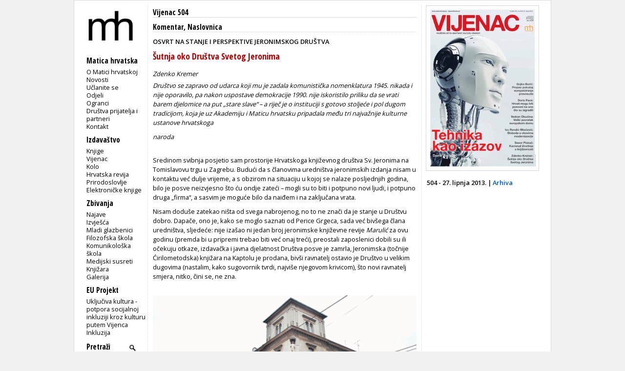

--- FILE ---
content_type: text/html; charset=utf-8
request_url: https://www.matica.hr/vijenac/504/sutnja-oko-drustva-svetog-jeronima-21912/
body_size: 8594
content:

<!doctype html>
<html class="no-js" lang="hr">
	<head>
		<meta http-equiv="Content-Type" content="text/html; charset=utf-8" />
		<title>Matica hrvatska - Vijenac 504 - Šutnja oko Društva Svetog Jeronima </title> 
		

		<meta property="og:url" content="https://www.matica.hr/vijenac/504/sutnja-oko-drustva-svetog-jeronima-21912/" />
		<meta property="og:image" content="https://www.matica.hr/media/_versions/slike/vijenac/vijenac504/STG55095_big.GIF" />
		<meta property="og:image:type" content="image/jpeg" />
		<meta property="og:type" content="website" />
		<meta property="og:title" content="Šutnja oko Društva Svetog Jeronima " />
		<meta property="og:description" content="Zdenko Kremer" />


		
        
        

		<link href="/static/css/css1.css" media="screen" rel="stylesheet" type="text/css" />		
		<link href="/static/css/print.css" media="print" rel="stylesheet" type="text/css" />		
		<link href="/static/slider/css/gallery.css" media="screen" rel="stylesheet" type="text/css" />		
		<link rel="icon" type="image/png" href="/static/slike/icon.png" />

		<link href='https://fonts.googleapis.com/css?family=Open+Sans:300,400,600|Open+Sans+Condensed:300,700&amp;subset=latin,latin-ext,cyrillic' rel='stylesheet' type='text/css' />


		<script type="text/javascript" src="https://code.jquery.com/jquery-latest.js"></script>
	<script type="text/javascript" src="/static/slider/js/gallery.js"></script>

		

		


		
	</head>
	<body>
		<div id="wrapper">
			<div id="lijevo">
				<div id="header">
					<div id="logo">
						
						<a href="/"><img src="/static/slike/logoD.png" width="130px"  alt = "Matica hrvatska" /></a>

					</div>
				</div>
				<div id="navigacija">
					<h2>Navigacija</h2>
					<p id="mI" class="izbornik">Matica hrvatska</p>
					<ul id="m" class="navigation">
						<li><a href="/omatici/">O Matici hrvatskoj</a></li>
						<li><a href="/novosti/">Novosti</a></li>
						<li><a href="/clanstvo/">Učlanite se</a></li>
						<li><a href="/odjeli/">Odjeli</a></li>
						<li><a href="/ogranci/">Ogranci</a></li>
						<li><a href="/dpip/">Društva prijatelja i partneri</a></li>
						
						<li><a href="/kontakt/">Kontakt</a></li>
					</ul>
					<p id="iI" class="izbornik">Izdavaštvo</p>
					<ul id="i">
						<li><a href="/knjige/">Knjige</a></li>
						<li><a href="/vijenac/">Vijenac</a></li>
						<li><a href="/kolo/">Kolo</a></li>
						<li><a href="/hr/">Hrvatska revija</a></li>
						<li><a href="/prirodoslovlje/">Prirodoslovlje</a></li>
						<li><a href="/knjige/biblioteka/53/">Elektroničke knjige</a></li>
							
					</ul>

					<p id="zI" class="izbornik">Zbivanja</p>
					<ul id="z">
						<li><a href="/zbivanja/">Najave</a></li>
						<li><a href="/zbivanja/izvjesca/">Izvješća</a></li>
						
						<li><a href="/mladi.glazbenici/">Mladi glazbenici</a></li>
						<li><a href="/filozofska.skola/">Filozofska škola</a></li>
						<li><a href="/komunikoloska.skola/">Komunikološka škola</a></li>
						<li><a href="/medijski.susreti/">Medijski susreti</a></li>
						
						<li><a href="/zbivanja/knjizara">Knjižara</a></li>
						<li><a href="/zbivanja/galerija">Galerija</a></li>
					</ul>
					<p id="eI" class="izbornik">EU Projekt</p>
					<ul id="e">
						<li><a href="/eu_projekt">Uključiva kultura - potpora socijalnoj inkluziji kroz kulturu putem Vijenca</a></li>
						<li><a href="/inkluzija">Inkluzija</a></li>
					</ul>
					
					<div>
						<form id="trazi" action="/trazi/" method="post"><input type='hidden' name='csrfmiddlewaretoken' value='QqcXwpxUz0AT5w3s4ITsY6y91VRppBaHoVqkE5vBhTbSMjbMSuSBN1TQKZdFOjj6' />
							<p><label for="id_trazi">Trazi:</label> <input type="text" name="trazi" value="Pretraži" required id="id_trazi" maxlength="100" /></p>
							<p><input id="submit_trazi" type="submit" value="" /></p>
						</form>
					</div>
					
					<div id="sn">
						<p class="youtube"><a id="youtube" href="https://www.youtube.com/user/maticahrvatska"><img src="/static/slike/youtube_29.jpeg" alt="Youtube" height="20px" /></a><a id="facebook" href="https://www.facebook.com/Matica.hrvatska"><img src="/static/slike/facebook_29.jpeg" alt="Facebook" height="20px" /></a><a id="instagram" href="https://www.instagram.com/maticahr/"><img src="/static/slike/instagram_29.jpeg" alt="Instagram" height="20px" /></a><a id="linkedin" href="https://www.linkedin.com/company/matica-hrvatska/mycompany/"><img src="/static/slike/linkedin_29.jpeg" alt="LinkedIn" height="20px" /></a></p>
					</div>
					<div id="eu_flag">
						<p>
						<img src="/static/slike/eu_projekt.png" alt="EU projekt" width="110" style="margin-left: -0.5em; margin-top: 1.7em;">
						</p>
					</div>
    <script type="text/javascript">
        function meni(kaj) {
            $("#"+kaj).slideToggle("fast");
            $('#'+kaj+'I .sz').toggle();
            $('#'+kaj+'I .so').toggle();

        }

    $('#id_trazi').focus(function () { 
        if ($(this).val() =='Pretraži') $(this).val('');
    });
    $('#id_trazi').blur(function () { 
        if ($(this).val() =='') $(this).val('Pretraži');
    });
    $('#id_trazi').keydown(function(event) {
        var key = event.which;
        if (key == 13) {
            $('#trazi').submit(); 
        }
    });
    </script>
                </div>
            </div>
            
<!--    <h2 class="glavno"><a href="/izdavastvo">izdavaštvo</a></h2> -->
<div id="clanak" class="clanak sadrzaj">
        
        <h2 class="naslovnica"><a href="/vijenac/504">Vijenac 504</a></h2>
        <h3 class="rubrika">
                
                <a href="/vijenac/504/r/Komentar">Komentar</a>,
                
                <a href="/vijenac/504/r/Naslovnica">Naslovnica</a>
                    
        </h3>
        <h3 class="nadnaslov">OSVRT NA STANJE I PERSPEKTIVE JERONIMSKOG DRUŠTVA</h3>
        <h1 class="naslov">Šutnja oko Društva Svetog Jeronima </h1>
        
        <h2 class="podnaslov">Zdenko Kremer</h2>
        <div class="tekst vijenac"><p><em>Društvo se zapravo od udarca koji mu je zadala komunistička nomenklatura 1945. nikada i nije oporavilo, pa nakon uspostave demokracije 1990. nije iskoristilo priliku da se vrati barem djelomice na put „stare slave“ – a riječ je o instituciji s gotovo stoljeće i pol dugom tradicijom, koja je uz Akademiju i Maticu hrvatsku pripadala među tri najvažnije kulturne ustanove hrvatskoga </em></p><p><em>naroda</em></p><br /><p> Sredinom svibnja posjetio sam prostorije Hrvatskoga književnog društva Sv. Jeronima na Tomislavovu trgu u Zagrebu. Budući da s članovima uredništva jeronimskih izdanja nisam u kontaktu već dulje vrijeme, a s obzirom na situaciju u kojoj se nalaze posljednjih godina, bilo je posve neizvjesno što ću ondje zateći – mogli su to biti i potpuno novi ljudi, i potpuno druga „firma“, a sasvim je moguće bilo da naiđem i na zaključana vrata.</p><p> Nisam doduše zatekao ništa od svega nabrojenog, no to ne znači da je stanje u Društvu dobro. Dapače, ono je, kako se moglo saznati od Perice Grgeca, sada već bivšega člana uredništva, sljedeće: nije izašao ni jedan broj jeronimske književne revije <em>Marulić</em> za ovu godinu (premda bi u pripremi trebao biti već onaj treći), preostali zaposlenici dobili su ili očekuju otkaze, izdavačka i javna djelatnost Društva posve je zamrla, Jeronimska (točnije Ćirilometodska) knjižara na Kaptolu je prodana, bivši ravnatelj ostavio je Društvo u velikim dugovima (nastalim, kako sugovornik tvrdi, najviše njegovom krivicom), što novi ravnatelj smjera, nitko, čini se, ne zna.</p><br /><p><img src="/slike/vijenac/vijenac504/STG55095.gif" height="270" width="450" alt="slika"/> Zgrada Društva Svetog Jeronima arihtekta Kune Weidmanna na zagrebačkom Zrinjevcu</p><br /><p> U ovoj je priči posebno zanimljivo to što se o stanju u Društvu gotovo uopće ne govori u našoj (katoličkoj) javnosti. Pojavio su se pred koji mjesec tek jedan opširniji prikaz nevolja u koje je Društvo upalo, i to na jednom poslovnom portalu, kojemu je nešto kasnije pridodano reagiranje sindikalnoga povjerenika zaposlena u Društvu – i to je sve što se može „izguglati“ o toj temi. Neobičan je ovaj muk jer bismo očekivali da za jednu takvu instituciju, kao što je HKD Sv. Jeronima, interes (i katoličke, a i šire) javnosti bude prilično velik. No, s druge strane, sasvim je jasno da je svih ovih godina i desetljeća Društvo izgubilo zaista mnogo od svoga ugleda; ono se zapravo od udarca koji mu je zadala komunistička nomenklatura po svom dolasku na vlast 1945. nikada i nije oporavilo, pa nakon uspostave demokracije 1990. nije iskoristilo priliku da se vrati barem djelomice na put „stare slave“ – a podsjetimo, riječ je o instituciji s gotovo stoljeće i pol dugom tradicijom, koja je u razdoblju između dvaju svjetskih ratova bila najveće okupljalište hrvatskoga katoličkog laikata, najveći nakladnik na južnoslavenskim prostorima te je uz Akademiju i Maticu hrvatsku pripadala među tri najvažnije kulturne ustanove hrvatskoga naroda. Pritom treba reći da se nakon smrti njegova dugogodišnjega ravnatelja Radovana Grgeca, 2007, Društvo našlo u pomalo kaotičnu stanju, koje je eskaliralo smjenama glavnog urednika <em>Marulića</em> i ravnatelja Društva tijekom prošle godine te nagomilavanjem gubitaka u financijskom poslovanju.</p><p> No usprkos tom golemom srozavanju njegova ugleda i uopće značenja za našu književnost i kulturu, daleko bi bilo od toga da nam Jeronimsko društvo više nije potrebno. Dapače, čini se da bi upravo u ovim današnjim prilikama i okolnostima institucija s takvom tradicijom, odnosno zaostavštinom, i duhovnom, ali i materijalnom, mogla odigrati vrlo važnu ulogu na našem kulturnom polju. A prilike u kojima se nalazi naša kršćanska kultura, zajedno s književnošću kršćanskoga nadahnuća, kao što je poznato daleko su od povoljnih, mogle bi se čak možda uspoređivati s prilikama u Jeronimskom društvu. Istina, ima ovdje u Hrvatskoj podosta žarišta te kulture, svjedočimo i mnogim događanjima na toj sceni, no ne mogu se oteti dojmu da je riječ o stvarima uglavnom lokalnih razmjera te da su zamah kršćanske kulture i njezini rezultati, i na području književnosti i na ostalim područjima, vrlo daleko od toga da bi zadovoljavali, a pogotovo da bi se mogli usporediti s onima iz predratnih (mislim na Drugi svjetski rat) vremena.</p><p> Ono što u ovoj priči o kršćanskoj kulturi danas u Hrvatskoj nedostaje jest a njezina stožerna točka, „centrala“ iz koje bi se granale veze prema spomenutim njezinim žarištima, čime bi se prevladala njihova svojevrsna izolacija i stvorila povezana, organička infrastruktura, materijalna i informacijska osnova na kojoj bi se ta kultura mogla razvijati mnogo produktivnije i efikasnije. Nema dvojbe da bi se na taj način osigurala nova kvaliteta kulturnog rada na svim područjima, što bi našoj kršćanskoj kulturi i kulturnom životu uopće dalo neke još mnogo primjerenije forme i sadržaje.</p><p> Primijetimo da je takva stožerna točka kršćanske književnosti i kulture u Hrvatskoj postojala još od vremena potkraj 19. stoljeća, pa sve do nesretne 1945, a to je bilo upravo HKD Sv. Jeronima. Posve je sigurno kako je postojanje toga Društva, oko kojega su bile okupljene perjanice tadašnjega kulturnog života na ovim našim prostorima, poput Josipa Andrića, Ljubomira Marakovića, Velimira Deželića st. i ml., Milutina Mayera, Petra Grgeca i mnogih drugih, bilo ključni čimbenik razvoja i prosperiteta kršćanstvom nadahnute hrvatske kulture u naznačenom razdoblju, što je snažno pridonosilo afirmaciji kršćanskoga svjetonazora i vrijednosti koje promovira kršćanska vjera. Druga je sad stvar što se o rezultatima i dosezima toga razvoja danas vrlo malo zna – to je rezultat sustavna zatiranja ovoga dijela našega kulturnog pamćenja, koje se provodilo tijekom svih 45 godina komunističke vlasti.</p><p> Sve ovo ne spominjem zbog iluzija da bi Jeronimsko društvo moglo samo tako, preko noći, postati ono što je nekada davno bilo, dakle (i) stožerna institucija kršćanstvom nadahnute književnosti, tj. kulture u suvremenoj Hrvatskoj – možda će se njezin „stožer“ formirati na nekom drugom mjestu, a možda, što je vjerojatnije, u doglednom vremenu neko takvo okupljalište neće ni biti stvoreno – već stoga da naglasimo nužnost da se ova kulturna scena u dostatnoj mjeri integrira i na prikladan se način organizira – pritom bi se u okviru te organizacije za jednu instituciju kakva je Jeronimsko društvo sigurno moglo pronaći vrlo važno mjesto.</p><p> Inače o boljkama „infrastrukture“ o kojoj se ovdje govori možda najbolje svjedoči usporedba popularnosti i dosega književnosti kršćanskoga nadahnuća s književnošću koja pripada liberalističkom, ili kako bi to njezini predstavnici rekli „slobodoumnom“ pravcu. Kao što vidimo i čujemo, na toj je drugoj sceni i dalje (usprkos besparici, slabom interesu, sveopćoj depresiji itd.) vrlo živo. Knjige se reklamiraju, izdaju, prodaju, o njima se piše i govori dosta, i na televiziji, i u novinama i na internetu. Uspostavljena je, eto, već i sjajna „regionalna suradnja“ – Jergović objavljuje u Beogradu, Pančić u Zagrebu, književni festivali na kojima vidimo uvijek ista lica održavaju se širom teritorija bivše države, takoreći od Triglava do Gevgelije.</p><p> Nije to samo po sebi ništa loše, niti itko razuman može pomišljati kako je tu riječ o pokušajima „obnove SFRJ“, štoviše, riječ je o ponovnoj uspostavi normalnog života i uobičajenih komunikacija među ljudima koje su bile iznenada prekinute, što je i potrebno i neizbježno. Nešto loše nije ni stanovita nostalgija za prošlim vremenima, koja se može lako razumjeti, pogotovo ako i sami njegujemo određene sentimentalne veze s nekim mjestima i ljudima koji su ostali s druge strane (recimo istočne) granice. Na koncu, bolje je govoriti, tj. pisati, o djelima jednog Jergovića ili Pančića, nego o (ne)djelima stanovitih estradnih zvijezda i zvjezdica koja pune stranice naših tabloidnih medija.</p><p> No treba reći da razloga za zabrinutost u vezi s tom pričom ipak ima. Razlog leži u tome što svaka kultura (kulturna djelatnost), a pogotovo ona koja posredovanjem masovnih medija postaje popularnom u najširim krugovima, uvelike djeluje na formiranje stavova pojedinca prema raznim problemima koji se nameću u društvenom i osobnom životu, a u mladih osoba može i presudno utjecati na formiranje cjeline njihove osobnosti, njihova svjetonazora i odnosa prema okolini i sebi samima. Kultura uostalom, posebice književnost kao njezin važan dio, svojevrsna je podloga na kojoj izrasta i medijska i obrazovna i znanstvena i svaka druga javna djelatnost (slučaj medija ovdje je posebno zanimljiv jer je ovdje, kako vidimo, na djelu mehanizam povratne sprege koja multiplicira efekte), a koje u nekoj svojoj sinergiji diktiraju dinamiku stvaranja i rastvaranja „svjetonazorskog standarda“, odnosno javnog mnijenja kao neke vrste kolektivne svijesti društva. Ako je dakle kršćanska književnost i kultura u tolikoj mjeri inferiorna onoj liberalističkoj – ne možda u smislu kvalitete, nego u smislu svoga utjecaja, promidžbe i svake druge potpore, posebice one „materijalne“ (primijetimo da i u današnjoj hrvatskoj kršćanskoj književnosti zasigurno ima imena koja bi uz ovakvu potporu i reklamu, kakvu imaju „oni drugi“, mogli naći rame uz rame i s najrazglašenijim imenima naše književne scene), onda se postavlja pitanje u kojoj će mjeri kršćanski svjetonazor biti zastupljen u tom našem „javnom mnijenju“ i hoće li ga danas-sutra uopće biti. Što je još gore, ne radi se samo o kršćanskom svjetonazoru, nego i inače o našim tradicionalnim vrijednostima, pa i našoj opstojnosti u nacionalnom i konfesionalnom smislu, s obzirom da liberalistička struja većinu tih vrijednosti danas već uvelike dovodi u pitanje.</p><p> U ovom svjetlu zgodno je primijetiti i to da se prema popisu stanovništva gotovo 90 posto žitelja naše zemlje izjašnjavaju kršćanima, ali kako vidimo, recimo i prema raznim „izbornim rezultatima“, i prema rezultatima nekih manje formalnih izjašnjavanja, daleko manji broj uistinu njeguje kršćanski svjetonazor (premda neki možda i pripadaju Crkvi – sudjeluju u njezinu životu, pristupaju svetim sakramentima i sl.). Mi dakle imamo „deklarirane kršćane“ čiji svjetonazor nije kršćanski ili je vrlo malo kršćanski, a takvih je uistinu (pre)velik broj. Razlog za to zasigurno se može naći i u onome o čemu sam govorio maločas. </p><p> Sve su to argumenti koji upućuju na nužnost jačanja institucija kršćanske kulture, odnosno njezine „infrastrukture“ spominjane ranije. Bez takve vrste djelovanja u našoj kulturi teško je vjerovati da će se i sama Crkva uspjeti nositi s tolikim protuvjerskim i protucrkvenim tendencijama koje se posljednjih stoljeća, desetljeća i godina pojavljuju u suvremenom svijetu.</p><p> HKD Sv. Jeronima, odnosno njegova „slavna prošlost“, u ovom nam smislu može, ako ništa, poslužiti barem kao primjer na koji je način moguće organizirati kulturnu djelatnost kršćanskog nadahnuća i utjecati na šira društvena zbivanja. No sigurno bi bilo najbolje kad bi odgovorni i u Jeronimskom društvu i u našoj Katoličkoj crkvi, kojoj je od početaka njegova rada pripadalo pokroviteljstvo nad Društvom, uložili mnogo više truda nego što se ulagalo do sada i učinili sve da se ta važna institucija „postavi na noge“ i usmjeri na put oporavka, jer ona je golem mrtvi kapital naše kršćanske kulture i književnosti iz kojega bi vjernička zajednica, ali i hrvatsko društvo u cjelini, mogli izvlačiti vrlo veliku dobit.</p><p> Trebat će za to, dakako, mnogo truda, pameti i vremena, ali treba reći kako ni „svijetli trenuci“ Jeronimskog društva iz prve polovice prošlog stoljeća nisu „pali s neba“, nego su rezultat marljiva rada i požrtvovnosti mnogih naših sjajnih kršćanskih (katoličkih) intelektualaca. No sigurno je da je slične takve, marljive, stručne i predane ljude, uronjene u misterij kršćanstva, moguće pronaći i u ovom našem vremenu.</p><p> Naglasimo na kraju da bi se djelatnost Društva, osim na izdavanje književnih časopisa (makar i u elektronskom obliku) i knjiga, izvornih djela i prijevoda s područja kršćanske literature te organiziranje javnih skupova, mogla koncentrirati i na prezentiranju vlastite književne baštine. Vjerojatno bi od velike koristi za našu kulturu bila recimo digitalizacija barem najvažnijih dijelova građe iz arhiva Društva. Možda bi od koristi bilo i ponovno izdavanje nekih djela važnih za našu kršćansku književnost (premda su slične pothvate poduzimale i neke druge naše institucije). U svakom slučaju, kulturnih projekata na kojima bi se Društvo moglo angažirati ne nedostaje, treba (samo) iskazati volju i osigurati materijalne i druge uvjete da se barem neki od njih realiziraju. Nadamo se da će se svega toga naći već u bliskoj budućnosti. </div>
</div>


            
<script type="text/javascript">
//<![CDATA[
$(function() {
 $('.naslovnica').on('click',function(e){
        e.preventDefault();
	var html = $(this).attr("href");
        if ($('#zoom').length > 0) { // #lightbox exists
            $('#content').html('<img src="' + html + '" />');
            $('#zoom').show('slow');
        }
        else { 
	/*
            var lightbox =
            '<div id="zoom">' +
    			'<p>Klikni za povratak</p>'+
                '<div id="content">' + 
                    '<img src="' + html +'" />' +
					//html +
                '</div>' +
            '</div>';
            $('body').append(lightbox);
	*/
        }
    });
    $(document).on('click','#zoom', function() { 
        $('#zoom').hide();
    });
});
//]]>
</script>
<div class="casopisIzbornik dstupac">
	<p class="slika">
				
	
	<a class="naslovnica" href="https://www.matica.hr/media/_versions/vijenac/504/vijenac504_large.jpeg" title="Vijenac 504"><img src="https://www.matica.hr/media/_versions/vijenac/504/vijenac504_medium.jpeg" width="230" alt="Vijenac 504" class="obrub" /></a> 
	</p>
	
	<p class="broj">504 - 27. lipnja 2013. | <a href="/vijenac">Arhiva</a></p>
	

	<ul>
		
		
		
	</ul>

</div>
	
	
<div id="zoom">
	<p>Klikni za povratak</p>
	<div id="content">
	</div>
</div>

        </div>
        <div id="footer"> &copy; Matica hrvatska 2001-2013.</div>
        

        <script type="text/javascript">
            (function(i,s,o,g,r,a,m){i['GoogleAnalyticsObject']=r;i[r]=i[r]||function(){
                (i[r].q=i[r].q||[]).push(arguments)},i[r].l=1*new Date();a=s.createElement(o),
                    m=s.getElementsByTagName(o)[0];a.async=1;a.src=g;m.parentNode.insertBefore(a,m)
            })(window,document,'script','//www.google-analytics.com/analytics.js','ga');

ga('create', 'UA-42885365-1', 'matica.hr');
ga('send', 'pageview');

        </script>
    </body>
</html>


--- FILE ---
content_type: text/plain
request_url: https://www.google-analytics.com/j/collect?v=1&_v=j102&a=144945679&t=pageview&_s=1&dl=https%3A%2F%2Fwww.matica.hr%2Fvijenac%2F504%2Fsutnja-oko-drustva-svetog-jeronima-21912%2F&ul=en-us%40posix&dt=Matica%20hrvatska%20-%20Vijenac%20504%20-%20%C5%A0utnja%20oko%20Dru%C5%A1tva%20Svetog%20Jeronima&sr=1280x720&vp=1280x720&_u=IEBAAAABAAAAACAAI~&jid=256486391&gjid=1067102576&cid=2072058218.1768973414&tid=UA-42885365-1&_gid=1958092913.1768973414&_r=1&_slc=1&z=2002022154
body_size: -449
content:
2,cG-57XKTZHR52